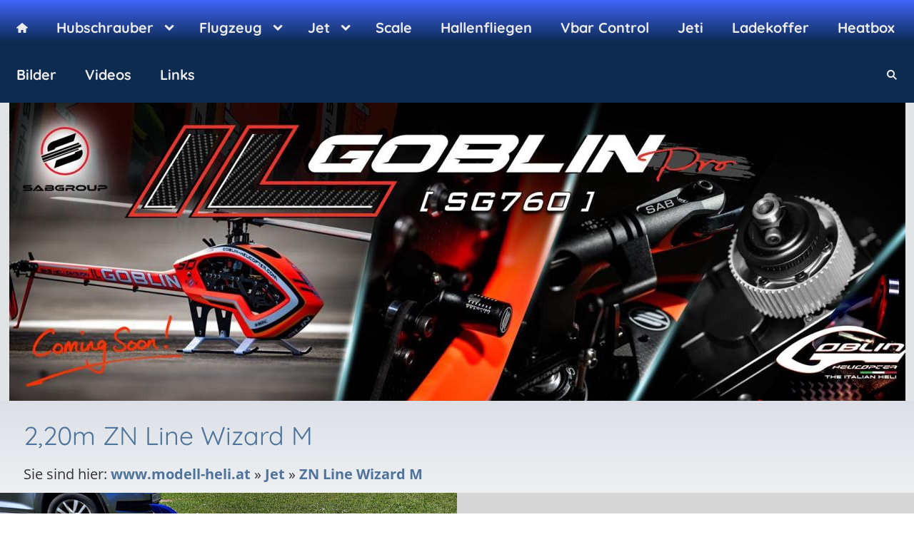

--- FILE ---
content_type: text/html; charset=utf-8
request_url: http://modell-heli.at/jet/zn-line-wizard-m/
body_size: 23487
content:
<!DOCTYPE html>

<html lang="de" class="sqr">
	<head>
		<meta charset="UTF-8">
		<title>2,20m ZN Line Wizard M</title>
		<meta name="viewport" content="width=device-width, initial-scale=1.0">
		<link rel="icon" sizes="16x16" href="../../images/pictures/5ee76f65/HP-Logo-PNG.png?w=16&amp;h=16&amp;r=3&amp;s=bfb15077f8c1e3054a9fa0fdb75d71de9ad20582">
		<link rel="icon" sizes="32x32" href="../../images/pictures/5ee76f65/HP-Logo-PNG.png?w=32&amp;h=32&amp;r=3&amp;s=d6a2c18e7b0a5a59c8ecae0b9d0c2f7d5f5daf58">
		<link rel="icon" sizes="48x48" href="../../images/pictures/5ee76f65/HP-Logo-PNG.png?w=48&amp;h=48&amp;r=3&amp;s=1a8dcd43af4756b5791a4ecd80d94bf4779ff30d">
		<link rel="icon" sizes="96x96" href="../../images/pictures/5ee76f65/HP-Logo-PNG.png?w=96&amp;h=96&amp;r=3&amp;s=d2109bbd80570723d1f00c458d37567dac5a5b20">
		<link rel="icon" sizes="144x144" href="../../images/pictures/5ee76f65/HP-Logo-PNG.png?w=144&amp;h=144&amp;r=3&amp;s=695a832d278b4034d9979f0000832ad71b47464a">
		<meta name="generator" content="SIQUANDO Pro (#5597-1780)">
		<meta name="description" content="RC Modell Hubschrauber und Flieger">
		<meta name="keywords" content="RC Modell Hubschrauber SAB Goblin 700 Compettion Kraken VBAR Control Mikado CARF Extra 330sc">
		<link rel="stylesheet" href="../../classes/plugins/ngpluginlightbox/css/">
		<link rel="stylesheet" href="../../classes/plugins/ngplugintypography/css/">
		<link rel="stylesheet" href="../../classes/plugins/ngpluginlayout/ngpluginlayoutflexr/css/">
		<link rel="stylesheet" href="../../classes/plugins/ngpluginparagraph/ngpluginparagraphtextpicturesplit/css/style.css">
		<link rel="stylesheet" href="../../classes/plugins/ngpluginparagraph/ngpluginparagraphendlessslider/css/style.css">
		<link rel="stylesheet" href="../../classes/plugins/ngpluginparagraph/ngpluginparagraphpanoramaband/css/style.css">
		<script src="../../js/jquery.js"></script>
		<script src="../../classes/plugins/ngpluginlightbox/js/lightbox.js"></script>
		<script src="../../classes/plugins/ngpluginlayout/ngpluginlayoutflexr/js/sliderfixed.js"></script>
		<script src="../../classes/plugins/ngpluginlayout/ngpluginlayoutflexr/js/super.js"></script>
		<script src="../../classes/plugins/ngpluginlayout/ngpluginlayoutflexr/js/searchbox.js"></script>
		<script src="../../classes/plugins/ngpluginparagraph/ngpluginparagraphtextpicturesplit/js/textpicturesplit.js"></script>
		<script src="../../classes/plugins/ngpluginparagraph/ngpluginparagraphendlessslider/js/endlessslider.js"></script>
		<style>
		<!--
#sqwpluginendlessw7e760c0d2830900c278263560236401 .sqwpluginendlessnav { color:#ffffff;letter-spacing:4px;text-transform:uppercase;text-shadow:1px 1px 4px rgba(0,0,0,0.3);text-decoration: none;font-size:15px }
#sqwpluginendlessw7e760c0d2830900c278263560236401 .sqwpluginendlesscurrent { color:#ffffff;letter-spacing:1px;text-transform:uppercase;text-shadow:1px 1px 4px rgba(0,0,0,0.3);text-decoration:none; }
#sqwpluginendlessw7e760c0d2830900c278263560236401 .sqwpluginendlessbullets>div { background-image:url(../../classes/plugins/ngpluginparagraph/ngpluginparagraphendlessslider/styles/img/?f=default&ca=000000&cb=a9a9a9) }

		-->
		</style>
	</head>
	<body>




<div id="outercontainer">

    <div id="filltop">

        

        
        
                    <div id="navplaceholder"></div>
        

                    <div id="navcontainer">
                                <div id="nav" data-animate="true">
    <div>
        <a href="#" class="sqrnavhide">Navigation ausblenden</a>
        <a href="#" class="sqrnavshow">Navigation einblenden</a>
            </div>
    <ul>
        
                    <li class="sqrnavhome"><a href="../../"><span>www.modell-heli.at</span></a></li>
        
                    <li>
                <a href="../../hubschrauber/">
                    <span>Hubschrauber</span>
                </a>

                                    <div class="sqrnavfill">
                        <div>
                            <ul>
                                
                                                                    <li>
                                        <a href="../../hubschrauber/sab-il-goblin-pro/">
                                                                                            <figure>
                                                    <img src="../../images/pictures/w7e88050f1d32003a5e59d724ce5150a/il-erstflug-02.jpg?w=482&amp;r=3&amp;s=d8b77c83e9dd96b28ceee18ea82d74b5e9e3f7ee" alt="IL-Erstflug-02" width="384" height="384">
                                                    <figcaption>
                                                        <span>SAB IL Goblin PRO</span>
                                                                                                            </figcaption>
                                                </figure>
                                                                                    </a>

                                                                            </li>
                                                                    <li>
                                        <a href="../../hubschrauber/sab-goblin-raw-500/">
                                                                                            <figure>
                                                    <img src="../../images/pictures/w7e7c08100016002ec4c2a3914ec7f30/bau-raw-500-10.jpg?w=482&amp;r=3&amp;s=253f60441ecbf21e316981078df3699bff6c90eb" alt="" width="384" height="384">
                                                    <figcaption>
                                                        <span>SAB Goblin RAW 500</span>
                                                                                                            </figcaption>
                                                </figure>
                                                                                    </a>

                                                                            </li>
                                                            </ul>
                        </div>
                    </div>
                            </li>
                    <li>
                <a href="../../flugzeug/">
                    <span>Flugzeug</span>
                </a>

                                    <div class="sqrnavfill">
                        <div>
                            <ul>
                                
                                                                    <li>
                                        <a href="../../flugzeug/swift-/">
                                                                                            <figure>
                                                    <img src="../../images/pictures/w7e78040a1b0b00126f634336a2529ca/Swift-S1-Bild-2.jpg?w=482&amp;r=3&amp;s=618803258c230aa3ad37a681f419e2916f47d95f" alt="" width="384" height="384">
                                                    <figcaption>
                                                        <span>Ceflix Swift S1</span>
                                                                                                            </figcaption>
                                                </figure>
                                                                                    </a>

                                                                            </li>
                                                                    <li>
                                        <a href="../../flugzeug/carf-extra-330sc/">
                                                                                            <figure>
                                                    <img src="../../images/pictures/5ee76e2b/carfextra-15.jpg?w=482&amp;r=3&amp;s=87db474ae712c3e4f6402180bc4013dd4b241f13" alt="" width="384" height="384">
                                                    <figcaption>
                                                        <span>CARF Extra 330SC (RIP 2025)</span>
                                                                                                            </figcaption>
                                                </figure>
                                                                                    </a>

                                                                            </li>
                                                                    <li>
                                        <a href="../../flugzeug/revolto/">
                                                                                            <figure>
                                                    <img src="../../images/pictures/w7e630e093b18003a8cc1295eb4f176c/Revolto-1.jpg?w=482&amp;r=3&amp;s=ca5ebf1771f8d6f9c2b0e8e80882c130f595bb5c" alt="" width="384" height="384">
                                                    <figcaption>
                                                        <span>RC Factory Revolto</span>
                                                                                                            </figcaption>
                                                </figure>
                                                                                    </a>

                                                                            </li>
                                                                    <li>
                                        <a href="../../flugzeug/ef-edge-540/">
                                                                                            <figure>
                                                    <img src="../../images/pictures/ef-edge-540/ef-edge-internet.jpg?w=482&amp;r=3&amp;s=680c7996e84f21a5102e4dbc933f0cd960583ce8" alt="EF-Edge-Internet" width="384" height="384">
                                                    <figcaption>
                                                        <span>EF Edge 540</span>
                                                                                                            </figcaption>
                                                </figure>
                                                                                    </a>

                                                                            </li>
                                                            </ul>
                        </div>
                    </div>
                            </li>
                    <li>
                <a href="../">
                    <span>Jet</span>
                </a>

                                    <div class="sqrnavfill">
                        <div>
                            <ul>
                                
                                                                    <li>
                                        <a href="./">
                                                                                            <figure>
                                                    <img src="../../images/pictures/w7e581a0f281900347607d239e4debe9/wizard-10.jpg?w=482&amp;r=3&amp;s=4d5534542fe6b06312e42419149725d65ac9ea4d" alt="" width="384" height="384">
                                                    <figcaption>
                                                        <span>ZN Line Wizard M</span>
                                                                                                            </figcaption>
                                                </figure>
                                                                                    </a>

                                                                            </li>
                                                                    <li>
                                        <a href="../dogfigther/">
                                                                                            <figure>
                                                    <img src="../../images/pictures/5ee76ec7/super-viper-1.jpg?w=482&amp;r=3&amp;s=dbd7403f2f296d71546924d6e40130af08a7f9fb" alt="" width="384" height="384">
                                                    <figcaption>
                                                        <span>HSD Super Viper Jet</span>
                                                                                                            </figcaption>
                                                </figure>
                                                                                    </a>

                                                                            </li>
                                                            </ul>
                        </div>
                    </div>
                            </li>
                    <li>
                <a href="../../scale/">
                    <span>Scale</span>
                </a>

                            </li>
                    <li>
                <a href="../../hallenfliegen/">
                    <span>Hallenfliegen</span>
                </a>

                            </li>
                    <li>
                <a href="../../vbar-control/">
                    <span>Vbar Control</span>
                </a>

                            </li>
                    <li>
                <a href="../../jeti/">
                    <span>Jeti</span>
                </a>

                            </li>
                    <li>
                <a href="../../ladekoffer/">
                    <span>Ladekoffer</span>
                </a>

                            </li>
                    <li>
                <a href="../../heatbox/">
                    <span>Heatbox</span>
                </a>

                            </li>
                    <li>
                <a href="../../bildergalerie/">
                    <span>Bilder</span>
                </a>

                            </li>
                    <li>
                <a href="../../videofilme/">
                    <span>Videos</span>
                </a>

                            </li>
                    <li>
                <a href="../../links/">
                    <span>Links</span>
                </a>

                            </li>
        
                    <li class="sqrnavsearch"><a href="#"><span>Suchen</span></a>
                <div>
                    <div>
                        <form action="../../common/special/search.html" data-rest="../../classes/fts/rest/suggest/"  data-maxbooster="3" >
                            <input aria-label="Suchen" type="text" name="criteria" autocomplete="off" >
                        </form>
                    </div>
                </div>
            </li>
                        
    </ul>
</div>
                            </div>
        
        
                    <div id="eyecatchercontainer">
                <div id="eyecatcher" data-mobilewidth="1024" data-size="0" data-ratiodesktop="3.000" data-ratiomobile="3.000" data-autoprogress="5">
                    <div id="eyecatcherstage">

                                                    <img class="eyecatcherchild" src="../../images/pictures/w7e88050f1d32003a5e59d724ce5150a/il-goblin-vorschau.jpg?w=1255&amp;r=1&amp;s=9d5845aee30425167726d5990a1ff939193ff8c5" data-src-desktop="../../images/pictures/w7e88050f1d32003a5e59d724ce5150a/il-goblin-vorschau.jpg?w=1255&amp;r=1&amp;s=9d5845aee30425167726d5990a1ff939193ff8c5" data-src-mobile="../../images/pictures/w7e88050f1d32003a5e59d724ce5150a/il-goblin-vorschau.jpg?w=1024&amp;r=1&amp;s=f277c71f88c24ed6a569621bcc35440de459c69e" alt="">
                                            </div>

                    
                </div>
            </div>
        
        

    </div>

    <div id="contentcontainercontainer">
        <div id="contentcontainer" >
        
            <div id="contentbox">

                
                <div id="maincontainer">
                    <div id="main" class="sqrmain1col ">
                                                <div  id="content">
                                                            <div class="sqrallwaysboxed" >
                                    <h1>2,20m ZN Line Wizard M</h1>
                                                                            <p class="sqrbreadcrumbs">Sie sind hier: <a href="../../">www.modell-heli.at</a> » <a href="../">Jet</a> » <a href="./">ZN Line Wizard M</a></p>
                                                                    </div>
                                                        



<div class="sqrallwaysfullwidth " >


<a class="ngpar" id="ngparw7e581a0f2808bb86f78263560236401"></a>
	<div class="paragraph" style="margin-bottom:30px;"><div class="ngparatextpicturesplit ngparatextpicturesplitleft" data-heightmode="content" data-parallax="0" style="background-color: #d7d7d7">

<div class="ngparatextpicturesplitpicture">


<img alt=""  src="../../images/pictures/w7e581a0f281900347607d239e4debe9/wizard-13.jpg?w=1920&amp;h=1080&amp;r=6&amp;s=b5e748b64508ce293bed25db2198d8c593540bc9" class="picture"  width="1920" height="1080">


</div>

<div class="ngparatextpicturesplittext" style="color: #1e1e1e">
<div style="padding: 10%"><p style="text-align:center"><span style="font-weight:bold;font-style:italic;font-size:28px;color:#fd0000">"Auf die Dauer hilft nur POWER ..."</span></p><p style="text-align:center"><span style="font-weight:bold;font-size:48px;color:#000000">Sportjet Wizard M</span></p><p style="text-align:center"><span style="font-weight:bold;font-size:28px;color:#000000">von ZN Line / Belgien</span></p><p style="text-align:center"><span style="font-weight:bold;color:#000000">Länge 230 cm / Spannweite 220 cm</span></p><p style="text-align:center"><span style="font-weight:bold;color:#000000">Gewicht ca. 12 kg /  Turbine ca. 18 kg Schub</span></p></div>
</div>


</div></div>


</div>











<div class="sqrallwaysfullwidth " >


<a class="ngpar" id="ngparw7e6a1509183a97dbc78263560236401"></a>
	<div class="paragraph" style="margin-bottom:30px;"><div class="ngparatextpicturesplit ngparatextpicturesplitright" data-heightmode="content" data-parallax="0" style="background-color: #d7d7d7">

<div class="ngparatextpicturesplitpicture">


<img alt=""  src="../../images/pictures/w7e581a0f281900347607d239e4debe9/Wizard-0623-16.jpg?w=1920&amp;h=1080&amp;r=6&amp;s=73b288f881b135d5c47558c1480cebb3006240b0" class="picture"  width="1920" height="1080">


</div>

<div class="ngparatextpicturesplittext" style="color: #1e1e1e">
<div style="padding: 10%"><p style="text-align:center"><span style="font-weight:bold;color:#000000">Erstflug am 21.04.2023</span></p></div>
</div>


</div></div>


</div>











<div class="sqrallwaysfullwidth " >


<a class="ngpar" id="ngparw7e760c0d2830900c278263560236401"></a>
<h2 class="sqrallwaysboxed">WIZARD in ACTION</h2>	<div class="paragraph" style="margin-bottom:30px;"><div id="sqwpluginendlessw7e760c0d2830900c278263560236401" class="sqwpluginendless" data-height="90" data-autochange="10" data-fontsize="5">
    <div class="sqwpluginendlessstage">
        <ul>
                            <li>
                                            <img data-caption="" alt="" src="../../images/pictures/w7e581a0f281900347607d239e4debe9/Wizard-0623-01.JPG?w=1920&amp;h=1920&amp;s=3d44f43fedb22aacec6da931359542b7d55dd71d" width="1920" height="1081">
                                        </li>
                            <li>
                                            <img data-caption="" alt="" src="../../images/pictures/w7e581a0f281900347607d239e4debe9/Wizard-0623-04.JPG?w=1920&amp;h=1920&amp;s=f8078e5c751e71637fc8688f68b328931ec719c8" width="1920" height="1081">
                                        </li>
                            <li>
                                            <img data-caption="" alt="" src="../../images/pictures/w7e581a0f281900347607d239e4debe9/Wizard-0623-07.JPG?w=1920&amp;h=1920&amp;s=f8bded2e652f73fe9481a803450f78738f16d2cb" width="1920" height="1081">
                                        </li>
                            <li>
                                            <img data-caption="" alt="" src="../../images/pictures/w7e581a0f281900347607d239e4debe9/Wizard-0623-11.JPG?w=1920&amp;h=1920&amp;s=bcd1ec16f19150d32017654439c293fdba1129dc" width="1920" height="1081">
                                        </li>
                            <li>
                                            <img data-caption="" alt="" src="../../images/pictures/w7e581a0f281900347607d239e4debe9/Wizard-0623-08.JPG?w=1920&amp;h=1920&amp;s=1bb2e9ddaca151b1ed76625a709fffa68461d717" width="1920" height="1081">
                                        </li>
                    </ul>
    </div>
    <div class="sqwpluginendlessoverlay">
        <a class="sqwpluginendlessnav" href="#"><span></span></a>
        <a class="sqwpluginendlesscurrent"><span></span></a>
        <a class="sqwpluginendlessnav" href="#"><span></span></a>
    </div>
    <div class="sqwpluginendlessbullets"></div>
</div></div>


</div>











<div class="sqrallwaysfullwidth " >


<a class="ngpar" id="ngparw7e6516081303635e778263560236401"></a>
<h2 class="sqrallwaysboxed">Zelthangar </h2>	<div class="paragraph" style="margin-bottom:30px;"><ul class="ngparapanoramaband">
<li style="width: 50%">
<img src="../../images/pictures/w7e581a0f281900347607d239e4debe9/Wizard-0623-13.jpg?w=960&amp;h=540&amp;r=6&amp;s=71a95aff5222ed417660118bdb2f2c69bd93a05a" width="960" height="540" alt=""></li>
<li style="width: 50%">
<img src="../../images/pictures/w7e581a0f281900347607d239e4debe9/Wizard-0623-12.jpg?w=960&amp;h=540&amp;r=6&amp;s=12a168ebb4384256a40700e9ba23287d5a3d2a1d" width="960" height="540" alt=""></li>
</ul></div>


</div>











                        </div>
                        
                    </div>



                </div>


                
            </div>
        </div>
    </div>

            <div id="commoncontainer">
            <div id="common">

                
                                    <ul class="sqrcommonnav">
                                                    <li>
                                <a href="../../common/info/kontaktformular.html">Kontaktformular</a>
                            </li>
                                                    <li>
                                <a href="../../common/info/impressum.html">Impressum</a>
                            </li>
                                            </ul>
                
                                    <div class="ngcustomfooter">
                                            </div>
                
                
                                    <div id="commoncontact">
                                                                                                                                                                                                                                                                                                                                                                                                
                                            </div>
                
            </div>
        </div>
    
</div>


	</body>
</html>	

--- FILE ---
content_type: text/css; charset=utf-8
request_url: http://modell-heli.at/classes/plugins/ngpluginlayout/ngpluginlayoutflexr/css/
body_size: 29014
content:
HTML {
	background: #ffffff;
	
}

BODY {
	margin: 0;
	padding: 0;	
	-webkit-text-size-adjust: none;
	text-size-adjust: none;
}



#contentcontainercontainer {
	background: url(../../../../../images/gradient/?s=dce0e6&e=ffffff&h=248) repeat-x #ffffff;
	padding: 0px 0 0px 0;
}

#contentcontainer {
	box-sizing: border-box;
	border-color: #d3d3d3;
	border-width: 0px 0 0px 0;
	border-style: solid;
}

@media (min-width: 1024px) {
    #contentcontainer {
        border-radius: 0px;
    }
}




















#navcontainer {
	box-sizing: border-box;
	background: url(../../../../../images/gradient/?s=3f65fb&e=0d2a50&h=60) repeat-x #0d2a50;
	
	padding: 3px 0 3px 0;
	width: 100%;
	z-index: 1000;
}

#nav {
	box-sizing: border-box;
	padding: 3px;
	border-color: #d3d3d3;
	border-width: 0px 0 0px 0;
	border-style: solid;
}

@media (min-width: 1024px) {
    #nav {
        border-radius: 0px;
    }
    #nav.sqrmergenavs {
        border-bottom-left-radius: 0;
        border-bottom-right-radius: 0;
    }
}


#eyecatchercontainer {
	box-sizing: border-box;
	background: #e1e3e5;
	
	padding: 0px;
}


#eyecatcher {
	box-sizing: border-box;
	padding: 0px;
	max-width: 1255px;
	margin: 0 auto;
	border-color: #d3d3d3;
	border-width: 0px;
	border-style: solid;
}


@media (min-width: 1024px) {
    #eyecatcher {
        border-radius: 0px;
    }
}


#headercontainer {
	box-sizing: border-box;
	padding: 0px 0 0px 0;
}


#header {
	box-sizing: border-box;
	padding-top: 20px;
	padding-bottom: 20px;
	border-color: #d3d3d3;
	border-width: 0px 0 0px 0;
	border-style: solid;
}

@media (min-width: 1024px) {
    #header {
        border-radius: 0px;
    }
}


#maincontainer {
	box-sizing: border-box;
	padding: 0px 0 0px 0;
}


#main {
	box-sizing: border-box;
	border-color: #d3d3d3;
	border-width: 0px 0 0px 0;
	border-style: solid;
}
@media (min-width: 1024px) {
    #main {
        border-radius: 0px;
    }
}


#sidebarleft {
	box-sizing: border-box;
	padding-top: 20px;
	padding-bottom: 20px;
	border-color: #d3d3d3;
	border-width: 0px;
	border-style: solid;
}

@media (min-width: 1024px) {
    #sidebarleft {
        border-radius: 0px;
    }
}


#content {
	box-sizing: border-box;
	padding-top: 20px;
	padding-bottom: 20px;
	border-color: #d3d3d3;
	border-width: 0px;
	border-style: solid;
}

@media (min-width: 1024px) {
    #content {
        border-radius: 0px;
    }
}

#sidebarright {
	box-sizing: border-box;
	padding-top: 20px;
	padding-bottom: 20px;
	border-color: #d3d3d3;
	border-width: 0px;
	border-style: solid;
}

@media (min-width: 1024px) {
    #sidebarright {
        border-radius: 0px;
    }
}

#footercontainer {
	box-sizing: border-box;
	padding: 0px 0 0px 0;
}


#footer {
	box-sizing: border-box;
	padding-top: 20px;
	padding-bottom: 20px;
	border-color: #d3d3d3;
	border-width: 0px 0 0px 0;
	border-style: solid;
}

@media (min-width: 1024px) {
    #footer {
        border-radius: 0px;
    }
}



#commoncontainer {
	box-sizing: border-box;
	background: url(../../../../../images/gradient/?s=dce0e6&e=ffffff&h=160) repeat-x #ffffff;
	padding: 0px;
}


#common {
	box-sizing: border-box;
	padding: 20px;
	max-width: 1255px;
	margin: 0 auto;
	border-color: #d3d3d3;
	border-width: 0px;
	border-style: solid;
}

@media (min-width: 1024px) {
    #common {
        border-radius: 0px;
    }
}


@media (min-width: 1024px) {
	#header .sqrallwaysboxed,
	#header .sqrmobilefullwidth,
	#header .sqrdesktopboxed
	{
		box-sizing: border-box;
		max-width: 1255px;
		margin-left: auto;
		margin-right: auto;
		padding-left: 20px;
		padding-right: 20px;
	}
		
	#header .sqrallwaysboxed .sqrallwaysboxed,
	#header .sqrdesktopboxed .sqrdesktopboxed,
	#header .sqrmobilefullwidth .sqrallwaysboxed,
	#header .sqrdesktopboxed .sqrallwaysboxed,
	#header .sqrdesktopboxed .sqrmobilefullwidth,
	#header .sqrdesktopremovebox .sqrallwaysboxed,
	#header .sqrdesktopremovebox .sqrmobilefullwidth
	 {
		padding-left: 0;
		padding-right: 0;
		margin-left: 0;
		margin-right: 0;
	 }
	 		  	
  	#header .sqrallwaysfullwidth .sqrsuppressborders {
  		border-left: 0 !important;
  		border-right: 0 !important;
  	}
  		
  	 .sqrmain3col,
  	 .sqrmain2col,	
	 .sqrmain3collr,
	 .sqrmain2coll,
	 .sqrmain2colr {
	 	display: flex;
		box-sizing: border-box;
		width: 100%;
	 }
	 .sqrmain3col>div {
    	box-sizing: border-box;
    	width: 33.333333333%;
  	 }
	 .sqrmain2col>div {
    	box-sizing: border-box;
    	width: 50%;
  	 }
	 		
  	.sqrmain3collr>div {
    	box-sizing: border-box;
    	width: 50%;
  	}
  	.sqrmain3collr>div:first-child,
  	.sqrmain3collr>div:last-child,
  	.sqrmain2coll>div:first-child,
  	.sqrmain2colr>div:last-child {
    	width: 25%;
  	}
  	.sqrmain2coll>div,
  	.sqrmain2colr>div {
    	box-sizing: border-box;
    	width: 75%;
  	}
  	
	#sidebarleft .sqrallwaysboxed, 
	#sidebarleft .sqrmobilefullwidth,
	#sidebarleft .sqrdesktopboxed
	{
		box-sizing: border-box;
		max-width: 1255px;
		margin-left: auto;
		margin-right: auto;
		padding-left: 20px;
		padding-right: 20px;
	}
		
	#sidebarleft .sqrallwaysboxed .sqrallwaysboxed,
	#sidebarleft .sqrdesktopboxed .sqrdesktopboxed,
	#sidebarleft .sqrmobilefullwidth .sqrallwaysboxed,
	#sidebarleft .sqrdesktopboxed .sqrallwaysboxed,
	#sidebarleft .sqrdesktopboxed .sqrmobilefullwidth,
	#sidebarleft .sqrdesktopremovebox .sqrallwaysboxed,
	#sidebarleft .sqrdesktopremovebox .sqrmobilefullwidth
	 {
		padding-left: 0;
		padding-right: 0;
		margin-left: 0;
		margin-right: 0;
	 }
	 		  	
  	#sidebarleft .sqrallwaysfullwidth .sqrsuppressborders {
  		border-left: 0 !important;
  		border-right: 0 !important;
  	}
  	
  	#main.sqrdesktopboxed {
		max-width: 1255px;
		margin-left: auto;
		margin-right: auto;	
	}
  	
  	  	
	#content .sqrallwaysboxed, 
	#content .sqrmobilefullwidth,
	#content .sqrdesktopboxed
	{
		box-sizing: border-box;
		max-width: 1255px;
		margin-left: auto;
		margin-right: auto;
		padding-left: 20px;
		padding-right: 20px;
	}
		
	#content .sqrallwaysboxed .sqrallwaysboxed,
	#content .sqrdesktopboxed .sqrdesktopboxed,
	#content .sqrmobilefullwidth .sqrallwaysboxed,
	#content .sqrdesktopboxed .sqrallwaysboxed,
	#content .sqrdesktopboxed .sqrmobilefullwidth,
	#content .sqrdesktopremovebox .sqrallwaysboxed,
	#content .sqrdesktopremovebox .sqrmobilefullwidth
	 {
		padding-left: 0;
		padding-right: 0;
		margin-left: 0;
		margin-right: 0;
	 }
	 		  	
  	#content .sqrallwaysfullwidth .sqrsuppressborders {
  		border-left: 0 !important;
  		border-right: 0 !important;
  	}
  	
	#sidebarright .sqrallwaysboxed, 
	#sidebarright .sqrmobilefullwidth,
	#sidebarright .sqrdesktopboxed
	{
		box-sizing: border-box;
		max-width: 1255px;
		margin-left: auto;
		margin-right: auto;
		padding-left: 20px;
		padding-right: 20px;
	}
		
	#sidebarright .sqrallwaysboxed .sqrallwaysboxed,
	#sidebarright .sqrdesktopboxed .sqrdesktopboxed,
	#sidebarright .sqrmobilefullwidth .sqrallwaysboxed,
	#sidebarright .sqrdesktopboxed .sqrallwaysboxed,
	#sidebarright .sqrdesktopboxed .sqrmobilefullwidth,
	#sidebarright .sqrdesktopremovebox .sqrallwaysboxed,
	#sidebarright .sqrdesktopremovebox .sqrmobilefullwidth
	 {
		padding-left: 0;
		padding-right: 0;
		margin-left: 0;
		margin-right: 0;
	 }
	 		  	
  	#sidebarright .sqrallwaysfullwidth .sqrsuppressborders {
  		border-left: 0 !important;
  		border-right: 0 !important;
  	}
  	
  	#footer .sqrallwaysboxed, 
	#footer .sqrmobilefullwidth,
	#footer .sqrdesktopboxed
	{
		box-sizing: border-box;
		max-width: 1255px;
		margin-left: auto;
		margin-right: auto;
		padding-left: 20px;
		padding-right: 20px;
	}
		
	#footer .sqrallwaysboxed .sqrallwaysboxed,
	#footer .sqrdesktopboxed .sqrdesktopboxed,
	#footer .sqrmobilefullwidth .sqrallwaysboxed,
	#footer .sqrdesktopboxed .sqrallwaysboxed,
	#footer .sqrdesktopboxed .sqrmobilefullwidth,
	#footer .sqrdesktopremovebox .sqrallwaysboxed,
	#footer .sqrdesktopremovebox .sqrmobilefullwidth
	 {
		padding-left: 0;
		padding-right: 0;
		margin-left: 0;
		margin-right: 0;
	 }
	 		  	
  	#footer .sqrallwaysfullwidth .sqrsuppressborders {
  		border-left: 0 !important;
  		border-right: 0 !important;
  	}  	
  	.sqrdesktophidden {
	 	display: none;
	}

}

@media (max-width: 1023px) {
	#header .sqrallwaysboxed,
	#header .sqrmobileboxed 
	{
		box-sizing: border-box;
		padding-left: 20px;
		padding-right: 20px;
	}
	#header .sqrallwaysboxed>.sqrallwaysboxed,
	#header .sqrallwaysboxed>.nguiparagraphcontainer>.sqrallwaysboxed
	 {
		padding-left: 0;
		padding-right: 0;
		margin-left: 0;
		margin-right: 0;
	 }
	 #header .sqrmobileboxedimportant {
		padding-left: 20px !important;
		padding-right: 20px !important;
	 }	
	 
	 #header .sqrallwaysfullwidth .sqrsuppressborders,
	 #header .sqrmobilefullwidth .sqrsuppressborders
  	 {
  		border-left: 0 !important;
  		border-right: 0 !important;
  	 }  	 
  	 
 	#sidebarleft .sqrallwaysboxed,
	#sidebarleft .sqrmobileboxed 
	{
		box-sizing: border-box;
		padding-left: 20px;
		padding-right: 20px;
	}
	#sidebarleft .sqrallwaysboxed>.sqrallwaysboxed,
	#sidebarleft .sqrallwaysboxed>.nguiparagraphcontainer>.sqrallwaysboxed
	 {
		padding-left: 0;
		padding-right: 0;
		margin-left: 0;
		margin-right: 0;
	 }
	 #sidebarleft .sqrmobileboxedimportant {
		padding-left: 20px !important;
		padding-right: 20px !important;
	 }	
	 
	 #sidebarleft .sqrallwaysfullwidth .sqrsuppressborders,
	 #sidebarleft .sqrmobilefullwidth .sqrsuppressborders
  	 {
  		border-left: 0 !important;
  		border-right: 0 !important;
  	 }
  	   	 
 	#content .sqrallwaysboxed,
	#content .sqrmobileboxed 
	{
		box-sizing: border-box;
		padding-left: 20px;
		padding-right: 20px;
	}
	#content .sqrallwaysboxed>.sqrallwaysboxed,
	#content .sqrallwaysboxed>.nguiparagraphcontainer>.sqrallwaysboxed
	 {
		padding-left: 0;
		padding-right: 0;
		margin-left: 0;
		margin-right: 0;
	 }
	 #content .sqrmobileboxedimportant {
		padding-left: 20px !important;
		padding-right: 20px !important;
	 }	
	 
	 #content .sqrallwaysfullwidth .sqrsuppressborders,
	 #content .sqrmobilefullwidth .sqrsuppressborders
  	 {
  		border-left: 0 !important;
  		border-right: 0 !important;
  	 }
  	 
  	 
 	#sidebarright .sqrallwaysboxed,
	#sidebarright .sqrmobileboxed 
	{
		box-sizing: border-box;
		padding-left: 20px;
		padding-right: 20px;
	}
	#sidebarright .sqrallwaysboxed>.sqrallwaysboxed,
	#sidebarright .sqrallwaysboxed>.nguiparagraphcontainer>.sqrallwaysboxed
	 {
		padding-left: 0;
		padding-right: 0;
		margin-left: 0;
		margin-right: 0;
	 }
	 #sidebarright .sqrmobileboxedimportant {
		padding-left: 20px !important;
		padding-right: 20px !important;
	 }	
	 
	 #sidebarright .sqrallwaysfullwidth .sqrsuppressborders,
	 #sidebarright .sqrmobilefullwidth .sqrsuppressborders
  	 {
  		border-left: 0 !important;
  		border-right: 0 !important;
  	 }
  	 
 	#footer .sqrallwaysboxed,
	#footer .sqrmobileboxed 
	{
		box-sizing: border-box;
		padding-left: 20px;
		padding-right: 20px;
	}
	#footer .sqrallwaysboxed>.sqrallwaysboxed,
	#footer .sqrallwaysboxed>.nguiparagraphcontainer>.sqrallwaysboxed
	 {
		padding-left: 0;
		padding-right: 0;
		margin-left: 0;
		margin-right: 0;
	 }
	 #footer .sqrmobileboxedimportant {
		padding-left: 20px !important;
		padding-right: 20px !important;
	 }	
	 
	 #footer .sqrallwaysfullwidth .sqrsuppressborders,
	 #footer .sqrmobilefullwidth .sqrsuppressborders
  	 {
  		border-left: 0 !important;
  		border-right: 0 !important;
  	 } 

  	 #alertbarcontainer,
  	 #contactcontainer,
  	 #logocontainer,
  	 #navcontainer,
  	 #secnavcontainer,
  	 #commontopcontainer,
  	 #searchboxcontainer,
  	 #contentcontainercontainer,
  	 #eyecatchercontainer,
  	 #headercontainer,
  	 #maincontainer,
  	 #footercontainer,
     #commoncontainer {
     	padding-left: 0;
     	padding-right: 0;
     }

     #alertbar,
     #contact,
     #commontop,
     #logo,
     #nav,
     #secnav,
     #eyecatcher,
     #searchbox,
     #header,
     #sidebarleft,
     #content,
     #sidebarright,
     #footer,
     #main,
     #contentcontainer,
     #common {
        border-left-width: 0;
        border-right-width: 0;
     }
     
     #outercontainer > :first-child {
     	padding-top: 0;
     }
     
     #outercontainer > :last-child {
     	padding-bottom: 0;
     }

  	 .sqrmobilehidden {
	 	display: none;
	 }

	 .sqrpanoramicbackground  {
		padding-left: 0 !important;
		padding-right: 0 !important;
		margin-left: 0 !important;
		margin-right: 0 !important;
	}
}


#eyecatcher {
	position: relative;
	overflow: hidden;
	padding: 0;
}
#eyecatcher #eyecatcherstage img, #eyecatcher #eyecatcherstage video {
	width: 100%;
	display: block;
	border: 0;
	position: absolute;
	height: 100%;
}
#eyecatcher #eyecatcherstage img.headersliderpri {
	z-index: 1;
	transition: none;
	-webkit-transition: none;
	opacity: 1;
}
#eyecatcher #eyecatcherstage img.headerslidersec {
	z-index: 2;
	transition: none;
	opacity: 0;
}
#eyecatcher #eyecatcherstage img.headerslidersecout {
	transition: opacity 0.5s, transform 0.5s;
	opacity: 1;
}
#eyecatcherstage {
	position: absolute;
}
#eyecatcherbullets {
	box-sizing: border-box;
	padding: 20px;
	position: absolute;
	bottom: 0;
	right: 0;
	z-index: 3;
}
#eyecatcherbullets:after {
    visibility: hidden;
    display: block;
    font-size: 0;
    content: " ";
    clear: both;
    height: 0;
}
#eyecatcherbullets a {
	width: 24px;
	height: 24px;
	float: left;
	background: url(../img/?f=bulletdefault&ca=ffffff&cb=000000) no-repeat left top;
}
#eyecatcherbullets a.active {
	background-position: left bottom;
}

#common>div {
  	font: 15px Quicksand,Verdana,Helvetica,sans-serif;
  	color: #072b4e;
  	letter-spacing: 0px;
	text-transform: none;
}
#common>div a {
	font-weight: normal;
	font-style: normal;
	text-transform: none;
	color: #072b4e;
	text-decoration: none;
}
#common>div a:hover {
	font-weight: normal;
	font-style: normal;
	text-transform: none;
	color: #4e749c;
	text-decoration: none;
}


#common .ngcustomfooterelementfoldersandpages a,
#common .ngcustomfooterelementpages a,
#common>ul.sqrcommonnavhierarchical a,
#common>ul.sqrcommonnav a {
	font: 15px Quicksand,Verdana,Helvetica,sans-serif;
	color: #072b4e;
	letter-spacing: 0px;
	text-transform: none;
	text-decoration: none;
	-webkit-text-size-adjust:none;
}

#common .ngcustomfooterelementfoldersandpages a:hover,
#common .ngcustomfooterelementpages a:hover,
#common>ul.sqrcommonnavhierarchical a:hover,
#common>ul.sqrcommonnav a:hover {
	font-weight: normal;
	font-style: normal;
	text-transform: none;
	color: #0a4580;
	text-decoration: none;
}

#common .ngcustomfooterelementfoldersandpages ul,
#common ul.sqrcommonnavhierarchical,
#common ul.sqrcommonnav {
	display: block;
	list-style: none;
	margin: 0;
	padding: 0;
}

#common .ngcustomfooterelementfoldersandpages>ul>li,
#common .ngcustomfooterelementpages>ul>li,
#common ul.sqrcommonnavhierarchical>li,
#common ul.sqrcommonnav>li
 {
	display: block;
	box-sizing: border-box;
	padding: 0 0 5px 0;
	margin: 0;
	list-style:none;
}

#common .ngcustomfooterelementfoldersandpages>ul>li>em,
#common .ngcustomfooterelementtext>h3,
#common ul.sqrcommonnavhierarchical>li>em {
	font: 15px Quicksand,Verdana,Helvetica,sans-serif;
	color: #4e749c;
	letter-spacing: 0px;
	text-transform: uppercase;
	font-style: normal;
	display: block;
	padding-bottom: 4px;
	margin: 0;
}

#common .ngcustomfooterelementtext>h3 {
    padding-bottom: 14px;
}

#common .ngcustomfooterelementfoldersandpages>ul>li>ul,
#common ul.sqrcommonnavhierarchical>li>ul {
	display: block;
	margin: 0;
	padding: 10px 0;
	list-style: none;
}

#common .ngcustomfooterelementfoldersandpages>ul>li>ul>li,
#common ul.sqrcommonnavhierarchical>li>ul>li {
	margin: 0;
	padding: 0 0 2px 0;
}

#commoncontact svg,
#common .ngcustomfooterelementcontact svg {
    width: 1.1em;
    height: 1.1em;
    display: inline-block;
    vertical-align: -0.2em;
    margin-right: 0.1em;
    margin-left: 0.1em;
    border: 0;
    padding: 0;
}

#commoncontact {
    margin: 15px 0 0 0;
    text-align:center;
}

#commoncontact a {
	margin-left: 3px;
	margin-right: 3px;
}


#commoncontact a:last-child {
	margin-right: 0;
}

#common ul.sqrcommonnav,
#common .ngcustomfooterelementpages>ul {
    display: flex;
    flex-wrap: wrap;
    column-gap: 20px;
    margin: 0;
    padding: 0;
}

#common ul.sqrcommonnav {
   justify-content: center;
}

@media (min-width: 1024px) {

    #common ul.sqrcommonnavhierarchical {
        display: flex;
        align-content: space-between;
        column-gap: 40px;
    }

	#common ul.sqrcommonnavhierarchical2col>li {
		width: calc(50% - 20px);
	}
	#common ul.sqrcommonnavhierarchical3col>li {
		width: calc(33.333% - 26.666px);
	}
	#common ul.sqrcommonnavhierarchical4col>li {
		width: calc(25% - 30px);
	}
	#common ul.sqrcommonnavhierarchical5col>li {
		width: calc(20% - 32px);
	}
}

#common .ngcustomfooter .ngcustomfooterelementpicture img {
    display: inline-block;
    width: 100%;
    height: auto;
}

#common .ngcustomfooter .ngcustomfooterelementtext p:first-of-type {
    margin-top: 0;
}

#common .ngcustomfooter .ngcustomfooterelementtext p:last-of-type {
    margin-bottom: 0;
}




#nav a {
  display: block;
  margin: 0;
  padding: 20px;
  font: bold 20px Quicksand,Verdana,Helvetica,sans-serif;
  line-height: 26px;
  color: #ebebeb;
  letter-spacing: 0px;
  text-transform: none;
  text-decoration: none;
  -webkit-tap-highlight-color: transparent;
}

#nav li.active>a {
	font-weight: bold;
}

#nav li em.ngshopcartindicator {
  display: none;
  background: #f79646;
  color: #ffffff;
  font-style: normal;
  padding-right: 8px;
  padding-left: 8px;
  border-radius: 5px;
  margin-left: 8px;
  font-weight: normal;
}

#nav li em.ngshopcartindicatoractive {
    display: inline-block;
}

#nav>ul>li, #nav>div {
  display: block;
  margin: 0;
  padding: 0;
  box-sizing: border-box;
}

#nav > ul > li.sqrnavsearch > div > div {
    padding: 8px;
}

#nav .sqrnavsearch form {
  box-sizing: border-box;
  display: block;
  margin: 0;
  padding: 0;
  display: block;
  width: 100%;
  background: #ffffff;
}

#nav .sqrnavsearch input {
  box-sizing: border-box;
  display: block;
  padding: 0;
  width: 100%;
  border: 0;
  padding: 8px 12px 8px 30px;
  margin: 0;
  border-color: rgba(255, 255, 255, 0.075);
  -webkit-appearance: none;
  border-radius: 0;
  font: 15px Quicksand,Verdana,Helvetica,sans-serif;
  color: #010d19;
  letter-spacing: 0px;
  text-transform: none;
  background: transparent url(../img/?f=searchdefault&ca=010d19) 8px center no-repeat;
  outline: none;
}


.flexrfixed #navcontainer {
	position: fixed;
	top: 0;
}
.flexrfixed #navplaceholder {
	height: 78px;
}


#nav > ul > li > div {
    display: none;
    position: absolute;
    left: 0;
    right: 0;
            background: url(../../../../../images/gradient/?s=d4d8de&e=ffffff&h=160) repeat-x #ffffff;
                z-index: 1001;
}

#nav > ul > li > div > div {
    max-width: 1255px;
    margin: 0 auto;
        padding: 0 20px 20px 0;
    box-sizing: border-box;
}

#nav > ul > li.sqrnavopen > div {
    display: block;
}

#nav > ul > li > div > div > ul {
    display: block;
    margin: 0;
    padding: 0;
    list-style: none;
}

#nav > ul > li > div > div > ul:after {
    visibility: hidden;
    display: block;
    font-size: 0;
    content: " ";
    clear: both;
    height: 0;
}

#nav > ul > li > div > div > ul > li {
    display: block;
    margin: 0;
    padding: 0;
    float: left;
}

#nav > ul > li > div > div > ul > li > a {
  padding: 20px 0 0 20px;
  font: bold 15px Quicksand,Verdana,Helvetica,sans-serif;
  color: #072b4e;
  letter-spacing: 0px;
  text-transform: none;
  text-decoration: none;
  -webkit-tap-highlight-color: transparent;
}

#nav > ul > li > div > div > ul > li > ul {
    display: block;
    list-style: none;
    margin: 0;
    padding: 0;
}

#nav > ul > li > div > div > ul > li > ul > li {
    display: block;
    margin: 0;
    padding: 0;
}

#nav > ul > li > div > div > ul > li > ul > li > a {
  padding: 10px 0 0 20px;
  font: 15px Quicksand,Verdana,Helvetica,sans-serif;
  color: #828282;
  letter-spacing: 0px;
  text-transform: none;
  text-decoration: none;
  -webkit-tap-highlight-color: transparent;
}

#nav > ul > li > div > div > ul > li > a:hover,
#nav  ul > li > div > div > ul > li > ul > li > a:hover {
    color: #0a4580;
}

#nav > ul > li > div > div > ul > li > a > figure,
#nav > ul > li > div > div > ul > li > ul > li > a > figure {
    display: block;
    margin: 0;
    padding: 0;
}

#nav > ul > li > div > div > ul > li > a > figure > img,
#nav > ul > li > div > div > ul > li > ul > li > a > figure > img {
    display: block;
    width: 100%;
    height: auto;
    transition: opacity 0.2s;
    padding-bottom: 10px;
}

#nav > ul > li > div > div > ul > li > a:hover > figure > img,
#nav > ul > li > div > div > ul > li > ul > li > a:hover > figure > img {
    opacity: 0.8;
}

#nav > ul > li > div > div > ul > li > a > p,
#nav > ul > li > div > div > ul > li > a > figure > figcaption > p,
#nav > ul > li > div > div > ul > li > ul > li > a > p,
#nav > ul > li > div > div > ul > li > ul > li > a > figure > figcaption > p {
    font-size: 90%;
}

#nav > ul > li > div > div > ul > li > a > figure > figcaption {
    display: block;
    margin: 0;
    padding: 0 0 20px 0;
}

#nav > ul > li > div > div > ul > li > ul > li > a > figure > figcaption {
    display: block;
    margin: 0;
    padding: 0 0 10px 0;
}

@media (max-width: 1023px) {
  #nav>ul>li.sqrnavlogo {
	display: none;
  }

  #nav a.sqrnavshow {
  	border-bottom-color: transparent;
  }
  #nav a.sqrnavshow, #nav a.sqrnavhide {
    background: url(../img/?f=menudefault&ca=ebebeb) right center no-repeat;
  }
  #nav a.sqrnavshow>img, .sqrnav a.sqrnavhide>img {
    display: block;
  }
    #nav li.sqrnavmore>a {
    background: url(../img/?f=moreroundright&ca=ebebeb) right center no-repeat;
  }
  #nav li.sqrnavopen>a {
    background-image: url(../img/?f=morerounddown&ca=ebebeb);
  }
  
  #nav .sqrnavshow {
    display: block;
  }

  #nav .sqrnavhide {
    display: none;
  }
  #nav.sqrnavopen>div>a.sqrnavshow {
    display: none;
  }
  #nav.sqrnavopen>div>a.sqrnavhide {
    display: block;
  }

  #nav li.sqrnavopen>ul {
    display: block;
  }
  #nav ul {
    display: none;
    margin: 0 auto;
    padding: 0;
    list-style: none;
  }
  #nav ul ul {
    display: none;
  }
  #nav ul li li>a {
    padding-left: 44px;
  }
  #nav ul li li li>a {
    padding-left: 66px;
  }
  #nav.sqrnavopen>ul {
    display: block;
  }
    .flexrfixed #nav.sqrnavopen {
  	max-height: 100vh;
  	overflow-y: auto;
  }
  
    #nav > ul > li > div > div > ul > li {
        width: 50%;
    }

    #nav > ul > li > div > div > ul > li:nth-child(2n+1) {
        clear: both;
    }

    #nav > ul > li > div {
        position: static;
    }


        #nav .sqrnavmobilecartlink {
    background-image: url(../img/?f=cartclassic&ca=ebebeb);
    background-repeat: no-repeat;
    background-position: center center;
    width: 16px;
    height: 66px;
    padding: 0 20px 0 20px;
  }
  #nav a.ngshopcartindicatorsimpleactive {
    background-image: url(../img/?f=cartclassicfull&ca=ebebeb&cb=f79646);
  }
  #nav>div {
      display: flex;
  }

  #nav>div>.sqrnavhide,
  #nav>div>.sqrnavshow {
      flex-grow: 1;
  }


}

@media print, screen and (min-width: 1024px) {

	#nav>ul>li>a:hover {
				background-color: rgba(255, 255, 255, 0.075);
			}

            #nav>ul>li:first-child,
        #nav>ul>li:first-child>a {
            border-radius: 0px 0px 0px 0px;
        }
        #nav>ul>li.sqrnavsearch,
        #nav>ul>li.sqrnavsearch>a {
            border-radius: 0px 0px 0px 0px;
        }
    

  #nav>div {
    display: none;
  }

  #nav>ul {
    box-sizing: border-box;
    display: block;
    margin: 0;
    padding: 0;
    list-style: none;
    width: 100%;
      }

    #nav>ul:after {
    visibility: hidden;
    display: block;
    font-size: 0;
    content: " ";
    clear: both;
    height: 0;
  }
  #nav>ul>li {
    float: left;
  }
  
  #nav>ul>li.sqrnavmore>a {
    background-image: url(../img/?f=morerounddown&ca=ebebeb);
    background-position: right center;
    background-repeat: no-repeat;
    padding-right: 44px;
  }
  #nav>ul>li.sqrnavopen>a {
    background-image: url(../img/?f=morerounddown&ca=010d19);
  }
  #nav>ul>li.sqrnavopen {
   	background: #d4d8de;
  }
  #nav>ul>li.sqrnavopen>a {
   	color: #010d19;
  }

  #nav>ul>li.sqrnavhome>a>span,
  #nav>ul>li.sqrnavsearch>a>span,
  #nav>ul>li.sqrnavaccount>a>span,
  #nav>ul>li.sqrnavcart>a>span
  {
    display: none;
  }
  #nav>ul>li.sqrnavhome>a {
    background-image: url(../img/?f=homesimple&ca=ebebeb);
    background-repeat: no-repeat;
    background-position: center center;
    width: 16px;
    height: 66px;
    padding: 0 20px 0 20px;
  }
  #nav>ul>li.sqrnavlogo>a {
  	padding: 0;
  }
  #nav>ul>li.sqrnavlogo>a>img {
  	display: block;
  }
    #nav>ul>li.sqrnavsearch,
  #nav>ul>li.sqrnavcart,
  #nav>ul>li.sqrnavaccount
  {
    float: right;
  }
    #nav>ul>li.sqrnavsearch>a {
    background-image: url(../img/?f=searchdefault&ca=ebebeb);
    background-repeat: no-repeat;
    background-position: center center;
    width: 16px;
    height: 66px;
    padding: 0 20px 0 20px;
  }
  #nav>ul>li.sqrnavsearch.sqrnavopen>a {
    background-image: url(../img/?f=searchdefault&ca=010d19);
  }
  #nav>ul>li.sqrnavcart>a {
    background-image: url(../img/?f=cartclassic&ca=ebebeb);
    background-repeat: no-repeat;
    background-position: center center;
    width: 16px;
    height: 66px;
    padding: 0 20px 0 20px;
  }
  #nav>ul>li.sqrnavcart.ngshopcartindicatorsimpleactive>a {
    background-image: url(../img/?f=cartclassicfull&ca=ebebeb&cb=f79646);
  }
  #nav>ul>li.sqrnavcart.sqrnavopen>a {
    background-image: url(../img/?f=cartclassic&ca=010d19&cb=f79646);
  }
  #nav>ul>li.sqrnavcart.sqrnavopen.ngshopcartindicatorsimpleactive>a {
    background-image: url(../img/?f=cartclassicfull&ca=010d19&cb=f79646);
  }


      #nav>ul>li.sqrnavcart>div>div>ul>li.sqrnavcartsummary>a>span,
  #nav>ul>li.sqrnavcart>div>div>ul>li.sqrnavcartbutton>a>span {
    display: block;
  }

  #nav>ul>li.sqrnavcart>div>div>ul>li.sqrnavcartsummary {
    border-bottom: none;
  }

  #nav>ul>li.sqrnavcart>div>div>ul>li.sqrnavcartsummary>a>.sqrnavcartempty {
      padding-top: 16px;
      padding-bottom: 16px;
      text-align: center;
  }

  #nav>ul>li.sqrnavcart>div>div>ul>li.sqrnavcartsummary>a>.sqrnavcartinyourcart {
    padding-bottom: 10px;
  }

  #nav>ul>li.sqrnavcart>div>div>ul>li.sqrnavcartsummary>a>.sqrnavcartandmore {
    padding-top: 10px;
  }

    #nav>ul>li.sqrnavcart>div>div>ul>li.sqrnavcartbutton>a>span {
        border: 1px solid #072b4e;
        text-align: center;
        padding: 10px 20px 10px 20px;
        border-radius: 0px;
        letter-spacing: 0px;
            }

    	#nav>ul>li.sqrnavcart>div>div>ul>li.sqrnavcartbutton>a:hover>span {
        		background-color: rgba(0, 0, 0, 0.035);
		    }
	#nav>ul>li.sqrnavcart>div>div>ul>li.sqrnavcartbutton>a:hover {
	    background-color: transparent;
	}
	
	#nav>ul>li.sqrnavcart>div>div>ul>li.sqrnavcartsummary>a>div {
	    position: relative;
	}

  #nav>ul>li.sqrnavcart>div>div>ul>li.sqrnavcartsummary>a>div {
    max-width: 200px;
  }

  #nav>ul>li.sqrnavcart>div>div>ul>li.sqrnavcartsummary>a>div>img {
    display: block;
    width: 100%;
  }

  #nav>ul>li.sqrnavcart>div>div>ul>li.sqrnavcartsummary>a>div>.sqrnavcartquantity {
    background: #f79646;
    color: #ffffff;
    border-radius: 15px;
    font-weight: normal;
    position: absolute;
    top: -10px;
    right: -10px;
    font-size: 11px;
    line-height: 24px;
    box-sizing: border-box;
    text-align: center;
    vertical-align: center;
    min-width: 24px;
    height: 24px;
  }


  #nav>ul>li.sqrnavaccount>a {
    background-image: url(../img/?f=accountdefault&ca=ebebeb);
    background-repeat: no-repeat;
    background-position: center center;
    width: 16px;
    height: 66px;
    padding: 0 20px 0 20px;
  }
  #nav>ul>li.sqrnavopen.sqrnavsearch>ul {
    left: auto;
    right: 0;
    opacity: 1;
  }

    #nav > ul > li > div > div > ul > li {
        width: 25%;
    }

                #nav > ul > li > div {
            box-shadow: 0 3px 3px rgba(0,0,0,0.2);
        }
        
    #nav > ul > li > div > div > ul > li:nth-child(4n+1) {
        clear: both;
    }
}

#nav > ul > li.sqrnavsearch > div > div > ul > li {
    float: none;
    width: 100%;
}

#nav > ul > li.sqrnavsearch > div > div > ul > li > a {
  padding: 8px;
  white-space: nowrap;
  text-overflow: ellipsis;
  overflow: hidden;
}

    #nav > ul > li.sqrnavsearch > div > div > ul > li > a>svg {
       height: 1.2em;
        width: 1.2em;
        vertical-align: -0.2em;
        margin-right: 5px;
    }

#nav > ul > li.sqrnavsearch > div > div > ul > li.sqrnavsuggest > a {
				background-color: rgba(0, 0, 0, 0.035);
		}



@media (min-width: 1024px) {
    .sqrindent {
        display: block;
        margin-left: var(--sqrindentleft);
        margin-right: var(--sqrindentright);
    }
}

--- FILE ---
content_type: text/css
request_url: http://modell-heli.at/classes/plugins/ngpluginparagraph/ngpluginparagraphtextpicturesplit/css/style.css
body_size: 2693
content:
.ngparatextpicturesplit:after {
	visibility: hidden;
	display: block;
	font-size: 0;
	content: " ";
	clear: both;
	height: 0;
}

.ngparatextpicturesplitright .ngparatextpicturesplitpicture,
	.ngparatextpicturesplitleft .ngparatextpicturesplittext {
	float: right;
}

.ngparatextpicturesplitright .ngparatextpicturesplittext,
	.ngparatextpicturesplitleft .ngparatextpicturesplitpicture {
	float: left;
}

.ngparatextpicturesplitpicture {
	margin: 0;
	overflow: hidden;
	position: relative;
	width: 50%;
}

.ngparatextpicturesplitpicture img {
	display: block;
	position: absolute;
}

.ngparatextpicturesplitpicture a:focus-visible img {
	filter: brightness(50%) contrast(75%);
}

.ngparatextpicturesplittext {
	position: relative;
	overflow: hidden;
	display: flex;
	flex-direction: column;
	align-items: center;
	justify-content: center;
	width: 50%;
}

.ngparatextpicturesplittext img {
	position: absolute;
	z-index: 0;
	top: 0;
	left: 0;
	width: 33%;
	height: auto;
	z-index: -1;
}

.ngparatextpicturesplittext>div {
	box-sizing: border-box;
	width: 100%;
	z-index: 1;
	position: relative;
}

.ngparatextpicturesplittext>div>p:first-of-type {
	margin-top: 0;
}

.ngparatextpicturesplittext>div>p:last-of-type {
	margin-bottom: 0;
}

.ngparatextpicturesplitfxshrink {
	transform: scale(1.2);
	opacity: 0;
	transition: transform 1s, opacity 1s;
}

.ngparatextpicturesplitfxgrow {
	transform: scale(0.8);
	opacity: 0;
	transition: transform 1s, opacity 1s;
}

.ngparatextpicturesplitfxfade {
	opacity: 0;
	transition: opacity 1s;
}

.ngparatextpicturesplitfxup {
	transform: translateY(20px);
	opacity: 0;
	transition: transform 1s, opacity 1s;
}

.ngparatextpicturesplitfxdown {
	transform: translateY(-20px);
	opacity: 0;
	transition: transform 1s, opacity 1s;
}

.ngparatextpicturesplitfxright {
	transform: translateX(-20px);
	opacity: 0;
	transition: transform 1s, opacity 1s;
}

.ngparatextpicturesplitfxleft {
	transform: translateX(20px);
	opacity: 0;
	transition: transform 1s, opacity 1s;
}

.ngparatextpicturesplitfxshow>div>div {
	transform: none;
	opacity: 1;
}

@media (max-width: 767px) {
	.sqr .ngparatextpicturesplitright .ngparatextpicturesplitpicture,
	.sqr .ngparatextpicturesplitleft .ngparatextpicturesplittext,
	.sqr .ngparatextpicturesplitright .ngparatextpicturesplittext,
	.sqr .ngparatextpicturesplitleft .ngparatextpicturesplitpicture {
		float: none;
	}
	.sqr .ngparatextpicturesplitpicture {
		width: 100%;
	}
	.sqr .ngparatextpicturesplittext {
		width: 100%;
	}
	.sqr .ngparatextpicturesplitpicture img {
		position: static;
	}
}

--- FILE ---
content_type: text/css
request_url: http://modell-heli.at/classes/plugins/ngpluginparagraph/ngpluginparagraphendlessslider/css/style.css
body_size: 1973
content:
.sqwpluginendless {
    position: relative;
}

.sqwpluginendlessoverlay {
    display: block;
    position: absolute;
    top: 0;
    left: 0;
    right: 0;
    bottom: 0;
    z-index: 3;
    overflow: hidden;
}

.sqwpluginendlessoverlay>a.sqwpluginendlessnav,
.sqwpluginendlessoverlay>a.sqwpluginendlesscurrent {
    display: block;
    position: absolute;
}

.sqwpluginendlessoverlay>a.sqwpluginendlessnav {
    overflow: hidden;
}

.sqwpluginendlessoverlay>a.sqwpluginendlessnav:focus-visible {
    outline: none;
    background-color: rgba(0,0,0,0.5);
}

.sqwpluginendlessoverlay>a.sqwpluginendlessnav>span {
    position: absolute;
    top: 50%;
    left: 50%;
    transform: translateX(-50%) translateY(-50%) rotate(90deg);
    white-space: nowrap;
}

.sqwpluginendlessoverlay>a.sqwpluginendlesscurrent>span {
    position: absolute;
    top: 50%;
    transform: translateY(-50%);
    padding: 4%;
    box-sizing: border-box;
}


.sqwpluginendlessstage {
    position: relative;
    overflow: hidden;
    background-color: #000000;
    transform: scale3d(1,1,1);
}

.sqwpluginendlessstage>ul {
    display: block;
    list-style: none;
    margin: 0;
    padding: 0;
    overflow: hidden;
    position: relative;
}

.sqwpluginendlessstage>ul>li {
    margin: 0;
    padding: 0;
    display: block;
    position: absolute;
    top: 0;
    left: 0;
    overflow: hidden;
}

.sqwpluginendlessstage>ul>li>img {
    display: block;
    position: absolute;
    top: 0;
    left: 0;
}

.sqwpluginendlessbullets {
    margin: 10px auto;
}

.sqwpluginendlessbullets>div {
    width: 20px;
    height: 20px;
    float: left;
    background-repeat: no-repeat;
    background-position: 0 0;
}

.sqwpluginendlessbullets>div.sqwpluginendlessbulletactive {
    background-position: 0 -20px;
}

.sqwpluginendlessbullets:after {
    content: "";
    display: table;
    clear: both;
}

--- FILE ---
content_type: text/css
request_url: http://modell-heli.at/classes/plugins/ngpluginparagraph/ngpluginparagraphpanoramaband/css/style.css
body_size: 878
content:
ul.ngparapanoramaband {
	width: 100%;
	box-sizing: border-box;
	margin: 0;
	padding: 0;
}

ul.ngparapanoramaband:after {
	visibility: hidden;
	display: block;
	font-size: 0;
	content: " ";
	clear: both;
	height: 0;
}

ul.ngparapanoramaband>li {
	list-style: none;
	display: block;
	float: left;
	margin: 0;
	padding: 0;
}

ul.ngparapanoramaband>li img {
	display: block;
	margin: 0;
	padding: 0;
	width: 100%;
	height: auto;
	border: 0;
}

ul.ngparapanoramaband>li a:focus  {
	position: relative;
	z-index: 1;
}

ul.ngparapanoramaband>li a:focus img {
	filter: brightness(50%) contrast(75%);
}

ul.ngparapanoramaband>li span {
	box-sizing: border-box;
	width: 100%;
	padding: 6px;
	text-align: center;
	display: block;
	overflow: hidden;
}

@media (max-width: 786px) {
	ul.ngparapanoramaband>li>span {
		display: none;
	}
}

--- FILE ---
content_type: application/javascript
request_url: http://modell-heli.at/classes/plugins/ngpluginparagraph/ngpluginparagraphendlessslider/js/endlessslider.js
body_size: 13637
content:
(function ($) {
    'use strict';
    $.fn.sqwPluginEndless = function () {
        $(this).each(function () {
            var that = $(this),
                stage = that.children('.sqwpluginendlessstage'),
                container = stage.children('ul'),
                items = container.children('li'),
                images = container.find('img'),
                height = parseInt(that.attr('data-height')),
                overlay = that.children('.sqwpluginendlessoverlay'),
                nextLink = overlay.children('.sqwpluginendlessnav:last'),
                nextCaption = nextLink.children('span'),
                prevLink = overlay.children('.sqwpluginendlessnav:first'),
                prevCaption = prevLink.children('span'),
                currentLink = overlay.children('.sqwpluginendlesscurrent'),
                currentCaption = currentLink.children('span'),
                autoChange = parseInt(that.attr('data-autochange')),
                fontSize = parseInt(that.attr('data-fontsize')),
                timeOutA, timeOutB, timeOutAuto,
                bulletsContainer = that.children('.sqwpluginendlessbullets'),
                bullets,
                current = 0;

            function offset(change) {
                var value = current + change;

                if (value < 0) value = value + items.length;
                if (value > items.length - 1) value = value - items.length;

                return value;
            }

            function animateNext(e) {
                if (e !== undefined) e.preventDefault();
                startAuto();
                current = offset(1);
                setActiveBullet();
                placeContainers('next');

            }

            function animatePrev(e) {
                if (e !== undefined) e.preventDefault();
                startAuto();
                current = offset(-1);
                setActiveBullet();
                placeContainers('prev');
            }

            function placeImage(container, width, outerWidth, height, animate) {
                var image = container.find('img'),
                    imageWidth = parseInt(image.attr('width')),
                    imageHeight = parseInt(image.attr('height')),
                    ratio = imageWidth / imageHeight,
                    newWidth = width,
                    newHeight = Math.floor(newWidth / ratio);

                if (newHeight < height) {
                    newHeight = height;
                    newWidth = Math.floor(newHeight * ratio);
                }

                var newLeft = Math.floor((outerWidth - newWidth) / 2),
                    newTop = Math.floor((height - newHeight) / 2);

                if (animate) {
                    image.css('transition', 'transform 0.4s ease');
                } else {
                    image.css('transition', 'transform 0s');
                }

                image.css({
                    'width': newWidth + 'px',
                    'height': newHeight + 'px',
                    'transform': 'translate3d(' + newLeft + 'px,0,0)',
                    'top': newTop + 'px'
                });
            }

            function placeContainers(animation) {
                var containerWidth = that.width(),
                    teaserWidth = Math.floor(containerWidth / 10),
                    currentWidth = containerWidth - 2 * teaserWidth,
                    containerHeight = Math.floor(($(window).height() - 40) * height / 100),
                    i;

                if (teaserWidth < 42) teaserWidth = 42;

                container.css({
                    'height': containerHeight + 'px'
                });

                for (i = 0; i < items.length; i++) {
                    if (i === offset(-2) || i === offset(-1) || i === current || i === offset(1) || i === offset(2)) {
                        items.eq(i).css('display', 'block');
                    } else {
                        items.eq(i).css('display', 'none');
                    }
                }

                if (animation === 'next' || animation === 'prev') {
                    placeImage(items.eq(current), currentWidth, currentWidth, containerHeight, true);
                    items.eq(current).css('transition', 'transform 0.4s ease, width 0.4s ease');
                } else {
                    placeImage(items.eq(current), currentWidth, currentWidth, containerHeight, false);
                    items.eq(current).css('transition', 'transform 0s, width 0s');
                }

                items.eq(current).css({
                    'width': containerWidth + 'px',
                    'height': containerHeight + 'px',
                    'z-index': '0',
                    'transform': 'translate3d(' + teaserWidth + 'px,0,0)'
                });

                if (animation === 'next' || animation === 'prev') {
                    items.eq(offset(1)).css('transition', 'transform 0.4s ease, width 0.4s ease');
                    placeImage(items.eq(offset(1)), currentWidth, teaserWidth, containerHeight, true);
                } else {
                    items.eq(offset(1)).css('transition', 'transform 0s, width 0s');
                    placeImage(items.eq(offset(1)), currentWidth, teaserWidth, containerHeight, false);
                }

                items.eq(offset(1)).css({
                    'width': teaserWidth + 'px',
                    'height': containerHeight + 'px',
                    'z-index': '1',
                    'transform': 'translate3d(' + (containerWidth - teaserWidth) + 'px,0,0)'
                });

                if (animation === 'prev') {
                    items.eq(offset(2)).css('transition', 'transform 0.4s ease, width 0.4s ease');
                    placeImage(items.eq(offset(2)), currentWidth, teaserWidth, containerHeight, true);
                } else {
                    items.eq(offset(2)).css('transition', 'transform 0s, width 0s');
                    placeImage(items.eq(offset(2)), currentWidth, teaserWidth, containerHeight, false);
                }

                items.eq(offset(2)).css({
                    'width': teaserWidth + 'px',
                    'height': containerHeight + 'px',
                    'z-index': '2',
                    'transform': 'translate3d(' + containerWidth + 'px,0,0)'
                });

                if (animation === 'next' || animation === 'prev') {
                    items.eq(offset(-1)).css('transition', 'transform 0.4s ease, width 0.4s ease');
                    placeImage(items.eq(offset(-1)), currentWidth, teaserWidth, containerHeight, true);
                } else {
                    items.eq(offset(-1)).css('transition', 'transform 0s, width 0s');
                    placeImage(items.eq(offset(-1)), currentWidth, teaserWidth, containerHeight, false);
                }

                items.eq(offset(-1)).css({
                    'width': teaserWidth + 'px',
                    'height': containerHeight + 'px',
                    'z-index': '1',
                    'transform': 'translate3d(0,0,0)'
                });

                if (animation === 'next') {
                    items.eq(offset(-2)).css('transition', 'transform 0.4s, width 0.4s');
                    placeImage(items.eq(offset(-2)), currentWidth, teaserWidth, containerHeight, true);
                } else {
                    items.eq(offset(-2)).css('transition', 'transform 0s, width 0s');
                    placeImage(items.eq(offset(-2)), currentWidth, teaserWidth, containerHeight, false);
                }

                items.eq(offset(-2)).css({
                    'width': teaserWidth + 'px',
                    'height': containerHeight + 'px',
                    'z-index': '2',
                    'transform': 'translate3d(-' + teaserWidth + 'px,0,0)'
                });

                nextLink.css({
                    'width': teaserWidth + 'px',
                    'height': containerHeight + 'px',
                    'left': containerWidth - teaserWidth + 'px'
                });

                prevLink.css({
                    'width': teaserWidth + 'px',
                    'height': containerHeight + 'px'
                });

                var currentSize = Math.floor(currentWidth * (fontSize + 1) / 100);

                if (currentSize < 20) currentSize = 20;
                if (currentSize > 71) currentSize = 71;

                currentLink.css({
                    'width': currentWidth + 'px',
                    'height': containerHeight + 'px',
                    'left': teaserWidth + 'px',
                    'font-size': currentSize + 'px'
                });

                if (animation === 'next') {
                    currentLink.css({
                        'opacity': '0',
                        'transform': 'translate3d(40px,0,0)',
                        'transition': 'opacity 0s, transform 0s'
                    });
                }

                if (animation === 'prev') {
                    currentLink.css({
                        'opacity': '0',
                        'transform': 'translate3d(-40px,0,0)',
                        'transition': 'opacity 0s, transform 0s'
                    });
                }

                if (animation === 'prev' || animation === 'next') {
                    nextLink.css({
                        'transition': 'opacity 0s, transform 0s',
                        'opacity': '0',
                        'transform': 'translate3d(40px,0,0)'
                    });
                    prevLink.css({
                        'transition': 'opacity 0s, transform 0s',
                        'opacity': '0',
                        'transform': 'translate3d(-40px,0,0)'
                    });
                }

                nextCaption.text(images.eq(offset(1)).attr('data-caption'));
                prevCaption.text(images.eq(offset(-1)).attr('data-caption'));
                currentCaption.text(images.eq(current).attr('data-caption'));

                if (items.eq(current).children('a').length > 0) {
                    currentLink.attr('href', '#');
                } else {
                    currentLink.removeAttr('href');
                }

                if (animation === 'next' || animation === 'prev') {

                    if (timeOutA !== undefined) window.clearTimeout(timeOutA);

                    window.setTimeout(function () {
                        currentLink.css({
                            'transition': 'opacity 0.3s ease, transform 0.3s ease',
                            'opacity': '1',
                            'transform': 'translate3d(0,0,0)'
                        });
                        timeOutA = undefined;
                    }, 400);

                    if (timeOutB !== undefined) window.clearTimeout(timeOutB);

                    window.setTimeout(function () {
                        nextLink.css({
                            'transition': 'opacity 0.2s ease, transform 0.2s ease',
                            'opacity': '1',
                            'transform': 'translate3d(0,0,0)'
                        });
                        prevLink.css({
                            'transition': 'opacity 0s ease, transform 0.2s ease',
                            'opacity': '1',
                            'transform': 'translate3d(0,0,0)'
                        });
                        timeOutB = undefined;
                    }, 300);
                }
            }

            function handleClick(e) {
                e.preventDefault();
                var link = items.eq(current).children('a');

                if (link.length > 0) link[0].click();
            }

            function createBullets() {
                var i;

                for (i = 0; i < items.length; i++) {
                    var bullet = $('<div>');
                    bulletsContainer.append(bullet);
                }

                bulletsContainer.css('width', (items.length * 20) + 'px');

                bullets = bulletsContainer.children();
            }

            function setActiveBullet() {
                bullets.removeClass('sqwpluginendlessbulletactive');
                bullets.eq(current).addClass('sqwpluginendlessbulletactive');
            }

            function startAuto() {
                if (autoChange > 0) {
                    if (timeOutAuto !== undefined) window.clearInterval(timeOutAuto);
                    {
                        timeOutAuto = window.setTimeout(function () {
                            animateNext(undefined);
                        }, autoChange * 1000);
                    }
                }
            }

            placeContainers('');
            createBullets();
            setActiveBullet();

            $(window).on('resize', function () {
                placeContainers('');
                placeContainers('');
            });

            nextLink.on('click', animateNext);
            prevLink.on('click', animatePrev);
            currentLink.on('click', handleClick);

            placeContainers('');
            startAuto();
        });
    };
})(jQuery);

$(function() {
    $('.sqwpluginendless').sqwPluginEndless();
});


--- FILE ---
content_type: image/svg+xml
request_url: http://modell-heli.at/classes/plugins/ngpluginlayout/ngpluginlayoutflexr/img/?f=morerounddown&ca=ebebeb
body_size: 847
content:
<?xml version="1.0" encoding="utf-8"?>
<!DOCTYPE svg PUBLIC "-//W3C//DTD SVG 1.1//EN" "http://www.w3.org/Graphics/SVG/1.1/DTD/svg11.dtd">
<svg xmlns="http://www.w3.org/2000/svg" xmlns:xlink="http://www.w3.org/1999/xlink" version="1.1" baseProfile="full" width="30" height="16" viewBox="0 0 30.00 16.00" enable-background="new 0 0 30.00 16.00" xml:space="preserve">
	<path fill="#ebebeb" fill-opacity="1" d="M 8.12421,8.1065L 4.24301,4.22529C 3.77754,3.75923 3.01415,3.75923 2.5481,4.22529L 2.12425,4.64972C 1.65703,5.11635 1.65703,5.87863 2.12425,6.34521L 7.21013,11.4311C 7.45973,11.6813 7.79534,11.7926 8.12479,11.7746C 8.45365,11.7926 8.78927,11.6813 9.03887,11.4311L 14.1242,6.34521C 14.5914,5.87863 14.5914,5.11635 14.1242,4.64972L 13.6998,4.22529C 13.2349,3.75923 12.4715,3.75923 12.006,4.22529L 8.12421,8.1065 Z "/>
</svg>


--- FILE ---
content_type: application/javascript
request_url: http://modell-heli.at/classes/plugins/ngpluginparagraph/ngpluginparagraphtextpicturesplit/js/textpicturesplit.js
body_size: 4239
content:
(function($) {
    $.fn.sqpTextPictureSplit = function() {
        $(this).each(function() {
            var container = $(this),
                textcontainer = container.children('.ngparatextpicturesplittext'),
                text = textcontainer.children('div'),
                picturecontainer = container.children('.ngparatextpicturesplitpicture'),
                picture = picturecontainer.find('img'),
                heightmode = container.attr('data-heightmode'),
                parallax = parseInt(container.attr('data-parallax')),
                maxOffset = 0,
                fade = true,
                pictureRatio = parseFloat(picture.attr('width')) / parseFloat(picture.attr('height'));

            function placePicture() {
                if (picture.css('position') === 'absolute') {
                    var width = picturecontainer.width(),
                        pictureHeight = Math.floor(width / pictureRatio),
                        height = Math.floor(pictureHeight * (1 - parallax / 100)),
                        textHeight = Math.ceil(text.outerHeight());

                    if (height < textHeight) {
                        height = textHeight;
                        pictureHeight = Math.floor(height * (1 + parallax / 100));
                        width = Math.floor(height * pictureRatio);
                    }

                    if (heightmode === 'window' && height < $(window).height()) {
                        height = $(window).height();
                        pictureHeight = Math.floor(height * (1 + parallax / 100));
                        width = Math.floor(height * pictureRatio);
                    }

                    picturecontainer.css({
                        'height': height + 'px'
                    });
                    textcontainer.css({
                        'height': height + 'px'
                    });

                    var pictureWidth = Math.ceil(pictureHeight * pictureRatio),
                        pictureLeft = Math.floor((picturecontainer.width() - pictureWidth) / 2);

                    picture.css({
                        'height': pictureHeight + 'px',
                        'width': pictureWidth + 'px',
                        'left': pictureLeft + 'px'
                    });

                    maxOffset = pictureHeight - height;
                } else {
                    picturecontainer.css({
                        'height': 'inherit'
                    });
                    textcontainer.css({
                        'height': 'inherit'
                    });
                    picture.css({
                        'height': 'auto',
                        'width': '100%'
                    });
                    maxOffset = 0;
                }
            }

            function setPictureOffset() {

                var containerTop = picturecontainer.offset().top,
                    containerHeight = picturecontainer.height(),
                    windowheight = $(window).height(),
                    scrolltop = $(window).scrollTop();

                if (parallax > 0) {
                    var top = scrolltop + windowheight - containerTop,
                        range = windowheight + containerHeight,
                        offset = -Math.floor((1 - (top / range)) * maxOffset);
                    picture.css('transform', 'translateY(' + offset + 'px)');
                }

                if (fade) {
                    if (containerTop + containerHeight / 3 < scrolltop + windowheight) {
                        container.addClass('ngparatextpicturesplitfxshow');
                        fade = false;
                    }
                }
            }

            placePicture();
            placePicture();
            setPictureOffset();

            $(window).on('resize', function() {
                placePicture();
                placePicture();
                setPictureOffset();
            });

            $(window).on('scroll', setPictureOffset);
        });
    };
})(jQuery);

$(function() {
    $('.ngparatextpicturesplit').sqpTextPictureSplit();
});


--- FILE ---
content_type: application/javascript
request_url: http://modell-heli.at/classes/plugins/ngpluginlayout/ngpluginlayoutflexr/js/sliderfixed.js
body_size: 5100
content:
(function ($) {
    'use strict';

    $.fn.sqrFlexRSliderDynamic = function () {
        var header = $(this),
            container = $('#eyecatcherstage'),
            bullets = $('#eyecatcherbullets').children('a'),
            offset = 0,
            mainEyecatcher = container.children('img,video').eq(0),
            secEyecatcher,
            autoProgress = parseInt(header.attr('data-autoprogress')),
            ratiodesktop = parseFloat(header.attr('data-ratiodesktop')),
            ratiomobile = parseFloat(header.attr('data-ratiomobile')),
            mobilewidth = parseInt(header.attr('data-mobilewidth')),
            autoProgessTimer = null;

        function performAutoProgress() {
            offset++;

            if (offset > bullets.length - 1) {
                offset = 0;
            }

            setOffset(false);
        }

        function getIsMobile()
        {
            return $(window).width()<mobilewidth;
        }

        function start() {
            if (autoProgress > 0) {
                if (autoProgessTimer !== null) {
                    stop();
                }
                autoProgessTimer = window.setTimeout(performAutoProgress, autoProgress * 1000);
            }
        }

        function stop() {
            if (autoProgessTimer !== null) {
                window.clearTimeout(autoProgessTimer);
                autoProgessTimer = null;
            }
        }

        function sizeHeader() {

            var width = header.width(),
                ratio = getIsMobile() ? ratiomobile : ratiodesktop,
                height = Math.floor(width / ratio);

            header.css('height', height + 'px');

            var picturewidth = width,
                pictureheight = Math.ceil(picturewidth / ratio);

            if (pictureheight < height) {
                pictureheight = height;
                picturewidth = Math.floor(pictureheight * ratio);
            }

            var left = -Math.floor((picturewidth - width) / 2),
                top = -Math.floor((pictureheight - height) / 4);

            container.css({
                'width': picturewidth + 'px',
                'height': pictureheight + 'px',
                'left': left + 'px',
                'top': top + 'px'
            });

            if (mainEyecatcher.prop('tagName')==='IMG') {
                if (getIsMobile()) {
                    mainEyecatcher.attr('src', mainEyecatcher.attr('data-src-mobile'));
                } else {
                    mainEyecatcher.attr('src', mainEyecatcher.attr('data-src-desktop'));
                }
            }
        }

        function setOffset() {
            var urldesktop = bullets.eq(offset).attr('href'),
                urlmobile = bullets.eq(offset).attr('data-href-mobile'),
                alt = bullets.eq(offset).attr('aria-label'),
                url = getIsMobile() ? urlmobile : urldesktop;

            bullets.removeClass('active').eq(offset).addClass('active');

            if (typeof secEyecatcher === 'undefined') {
                secEyecatcher = $('<img>', {
                    class: 'headerslidersecin'
                });
                mainEyecatcher.after(secEyecatcher);
            }

            var image = new Image();

            mainEyecatcher.removeClass('headerslidersec headerslidersecout');
            mainEyecatcher.addClass('headersliderpri');
            secEyecatcher.removeClass('headersliderpri headerslidersecout');
            secEyecatcher.addClass('headerslidersec');

            secEyecatcher[0].offsetHeight;
            mainEyecatcher[0].offsetHeight;


            $(image).on('load', function () {
                secEyecatcher.attr({
                    'src': url,
                    'data-src-mobile': urlmobile,
                    'data-src-desktop': urldesktop,
                    'alt': alt
                });
                secEyecatcher[0].offsetHeight;
                secEyecatcher.addClass('headerslidersecout');

                var swap = mainEyecatcher;
                mainEyecatcher = secEyecatcher;
                secEyecatcher = swap;

                sizeHeader();

                start();
            });
            $(image).attr('src', url);
        }

        if (bullets.length > 0) {
            bullets.eq(0).addClass('active');
            mainEyecatcher.after(secEyecatcher);

            bullets.bind('click', function (e) {
                stop();
                e.preventDefault();
                offset = $(this).index();
                setOffset(true);
            });

            start();

        }

        if (header.length > 0) {

            if (getIsMobile()) mainEyecatcher.attr('src', mainEyecatcher.attr('data-src-mobile'));

            sizeHeader();
            sizeHeader();
            $(window).on('resize', sizeHeader);
        }
    };


})(jQuery);

$(function () {
    $('#eyecatcher').sqrFlexRSliderDynamic();
});
